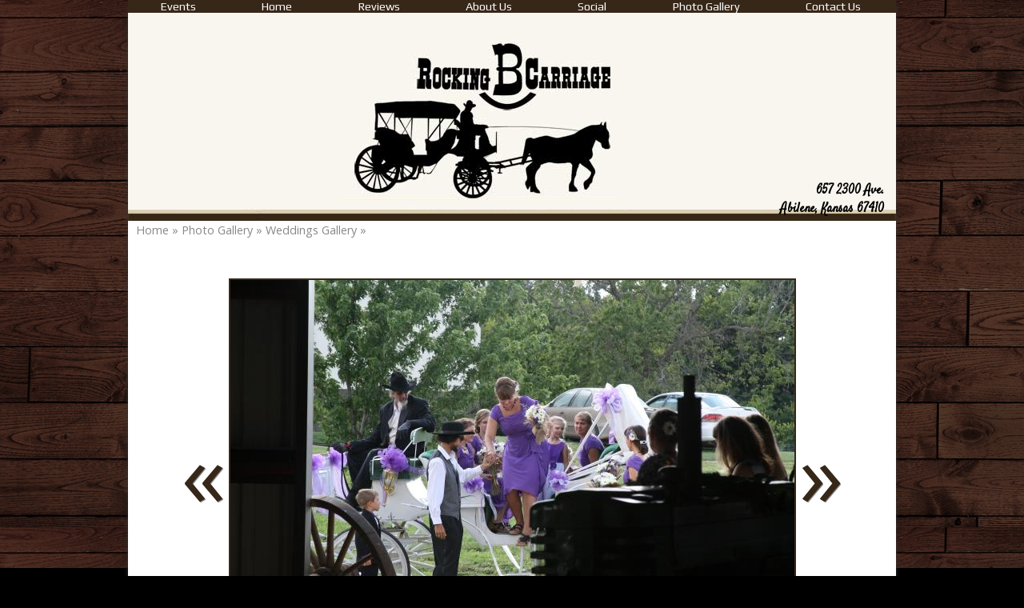

--- FILE ---
content_type: text/html; charset=UTF-8
request_url: https://www.rockingbcarriage.com/gallery/weddings-gallery/55632
body_size: 7510
content:
<!DOCTYPE html>
				<html lang="en-US">
					<head>
				<meta http-equiv="Content-Type" content="text/html; charset=utf-8">
				<title> - Weddings Gallery</title>
				<meta name="keywords" content=", Weddings Gallery, Rocking B Carriage">
				<meta name="description" content="">
				<meta name="format-detection" content="telephone=no">
				<meta name="viewport" content="width=device-width, initial-scale=1">

                <link rel="preload" as="style" href="/fontcustom/fontcustom.css" onload='this.rel="stylesheet"' type='text/css'>
				                <script src="https://cdn.atwilltech.com/js/jquery/jquery-3.6.0.min.js"
                        integrity="sha384-Xdl4e2vS9nMRDOb759Ar0wAsU8GcDvKMfOQApA116aOT3BcWR9/a0XMfUmFLILZ6" crossorigin="anonymous" referrerpolicy="no-referrer"></script>
                                    <script type="text/javascript" src="https://cdn.atwilltech.com/js/jquery/jquery-migrate-3.3.2.min.js"></script>
                    
                <script> jQuery.noConflict(); $j = jQuery; </script>
                                <script>
                    $j.event.special.touchstart = {
                        setup: function( _, ns, handle ) {
                            this.addEventListener("touchstart", handle, { passive: true });
                        }
                    };
                    $j.event.special.touchmove = {
                        setup: function( _, ns, handle ) {
                            this.addEventListener("touchmove", handle, { passive: true });
                        }
                    };
                    $j.event.special.wheel = {
                        setup: function( _, ns, handle ){
                            this.addEventListener("wheel", handle, { passive: true });
                        }
                    };
                    $j.event.special.mousewheel = {
                        setup: function (_, ns, handle) {
                            this.addEventListener("mousewheel", handle, {passive: true});
                        }
                    };

                    if(!$j("html").hasClass("hasAdminPanel")) {
                        if ($j(window).width() > 974) {
                            $j("html").addClass("SizeFull");
                        } else {
                            $j("html").addClass("SizeMobile");
                        }
                    }
                </script>

                <script
                        src="https://code.jquery.com/ui/1.11.1/jquery-ui.min.js"
                        integrity="sha256-4JY5MVcEmAVSuS6q4h9mrwCm6KNx91f3awsSQgwu0qc="
                        crossorigin="anonymous"></script>

                <script defer type="text/javascript" src="/js/jquery/slimmenu/jquery.slimmenu.min.js" ></script>
                                <script defer type="text/javascript" src="/js/jquery/layerslider/js/greensock.js" ></script>
                <script  type="text/javascript" src="/js/jquery/layerslider/js/layerslider.transitions.js" ></script>
                <script  type="text/javascript" src="/js/jquery/layerslider/js/layerslider.kreaturamedia.jquery.js" ></script>

                <script defer type="text/javascript" src="/js/jquery/jquery.imgareaselect-0.9.10/scripts/jquery.imgareaselect.js" ></script>
                <script defer type="text/javascript" src="/js/prototype/prototype.js" ></script>
                <script defer type="text/javascript" src="/js/AtwillCMS/AdminPage.min.js" ></script>
                <script defer type="text/javascript" src="/js/AtwillCMS/AlertDialog.min.js" ></script>
                <script defer type="text/javascript" src="/js/AtwillCMS/Component.min.js" ></script>
                <script defer type="text/javascript" src="/js/AtwillCMS/ErrorDialog.min.js" ></script>
                <script defer type="text/javascript" src="/js/AtwillCMS/GoogleMapsAPI.min.js" ></script>
                <script defer type="text/javascript" src="/js/AtwillCMS/main.min.js?v=1" ></script>
                <script defer type="text/javascript" src="/js/AtwillCMS/PopupDialog.js" ></script>
                <script defer type="text/javascript" src="/js/AtwillCMS/WidgetReviewForm.min.js?191" ></script>

								<link href="/js/jquery/jquery-ui-1.11.1/jquery-ui.min.css" rel="stylesheet" type="text/css"/>
				<link href="/js/jquery/jquery-ui-1.11.1/cms_theme/jquery-ui.theme.min.css" media="print" onload="this.media='all'; this.onload=null;" rel="stylesheet" type="text/css"/>
				<link href="/js/jquery/slicknav/slicknav.css" media="print" onload="this.media='all'; this.onload=null;" rel="stylesheet" type="text/css"/>
				<link href="https://cdn.atwilltech.com/js/jquery/slimmenu/slimmenu.min.css" rel="stylesheet" type="text/css"/>
				<link href="/js/jquery/layerslider/css/layerslider.css" media="print" onload="this.media='all'; this.onload=null;" rel="stylesheet" type="text/css" />
                <link href="/js/slippry/dist/slippry.css" media="print" onload="this.media='all'; this.onload=null" rel="stylesheet" type="text/css" />
                <link rel="stylesheet" href="https://cdnjs.cloudflare.com/ajax/libs/font-awesome/5.15.4/css/all.min.css" media="print" onload="this.media='all'; this.onload=null;" type="text/css" integrity="sha384-DyZ88mC6Up2uqS4h/KRgHuoeGwBcD4Ng9SiP4dIRy0EXTlnuz47vAwmeGwVChigm" crossorigin="anonymous">

                
            <style>.PinturaRoot {background-color: rgb(255,255,255) !important;} .pintura-editor {--editor-max-height: 100vh;max-height: 100vh;}</style>
            <link rel='stylesheet' href='https://cdn.atwilltech.com/js/doka/package/pintura.css?v=191' />
        <link href='https://cdn.jsdelivr.net/npm/froala-editor@4.6/css/froala_editor.pkgd.min.css' rel='stylesheet' type='text/css'><link href="https://fonts.googleapis.com/css?family=Open+Sans|Play|Satisfy&display=swap" media="print" onload="this.media='all'; this.onload=null;"  type="text/css" rel="stylesheet">                <link href="https://cdnjs.cloudflare.com/ajax/libs/select2/4.0.6-rc.0/css/select2.min.css" media="print" onload="this.media='all'; this.onload=null;"   rel="stylesheet"/>
                <script defer src="https://cdnjs.cloudflare.com/ajax/libs/select2/4.0.6-rc.0/js/select2.min.js"></script>

                <script defer src="/js/jquery/jQuery.mmenu-master/src/js/jquery.mmenu.min.js" type="text/javascript"></script>
                <link href="/js/jquery/jQuery.mmenu-master/src/css/jquery.mmenu.all.css" media="print" onload="this.media='all'; this.onload=null;" type="text/css" rel="stylesheet"/>
                					<link href="/css/main.css" rel="stylesheet" type="text/css">
                                            <script async src="https://www.googletagmanager.com/gtag/js?id=G-5YPJNPZVFY"></script>
        <script>
            window.dataLayer = window.dataLayer || [];
            function gtag(){dataLayer.push(arguments);}
            gtag('js', new Date());
            if (window.location.protocol === 'https:') {
                gtag('set', { cookie_flags: 'SameSite=Lax; Secure' });
            } else {
                gtag('set', { cookie_flags: 'SameSite=Lax' });
            }
            gtag('config', "G-5YPJNPZVFY");
        </script>
                    <script type="application/ld+json">{"@context":"http:\/\/schema.org","@type":"LocalBusiness","@id":"www.rockingbcarriage.com","name":"Rocking B Carriage","telephone":"(620) 728-9154","url":"www.rockingbcarriage.com","priceRange":"$$","address":{"@type":"PostalAddress","streetAddress":"657 2300 Ave.","addressLocality":"Abilene","addressRegion":"KS","postalCode":"67410","addressCountry":"USA"},"geo":{"@type":"GeoCoordinates","latitude":"38.91552","longitude":"-97.20789"},"image":"https:\/\/cdn.atwilltech.com\/am\/images\/11607\/amfavicon-225425.png","openingHoursSpecification":[{"@type":"OpeningHoursSpecification","dayOfWeek":"Monday","opens":"08:00:00","closes":"20:00:00"},{"@type":"OpeningHoursSpecification","dayOfWeek":"Tuesday","opens":"08:00:00","closes":"20:00:00"},{"@type":"OpeningHoursSpecification","dayOfWeek":"Wednesday","opens":"08:00:00","closes":"20:00:00"},{"@type":"OpeningHoursSpecification","dayOfWeek":"Thursday","opens":"08:00:00","closes":"20:00:00"},{"@type":"OpeningHoursSpecification","dayOfWeek":"Friday","opens":"08:00:00","closes":"20:00:00"},{"@type":"OpeningHoursSpecification","dayOfWeek":"Saturday","opens":"08:00:00","closes":"20:00:00"},{"@type":"OpeningHoursSpecification","dayOfWeek":"Sunday","opens":"08:00:00","closes":"20:00:00"}],"sameAs":["https:\/\/www.facebook.com\/profile.php?id=100091352907325","https:\/\/plus.google.com\/106720290766022391869\/posts","https:\/\/goo.gl\/maps\/1gdBUsRXuXPnPYo46"],"areaServed":{"@type":"State","name":"Kansas"}}</script>                <script type="application/ld+json">{"@context":"https:\/\/schema.org","@type":"Service","serviceType":"WPN Vendor","provider":{"@type":"LocalBusiness","@id":"www.rockingbcarriage.com"}}</script>                <script type="application/ld+json">{"@context":"https:\/\/schema.org","@type":"BreadcrumbList","name":"Site Map","itemListElement":[{"@type":"ListItem","position":1,"item":{"name":"Home","@id":"\/"}},{"@type":"ListItem","position":2,"item":{"name":"About Us","@id":"\/about-us"}},{"@type":"ListItem","position":3,"item":{"name":"Reviews","@id":"\/reviews"}},{"@type":"ListItem","position":4,"item":{"name":"Contact Us","@id":"\/contact-us"}},{"@type":"ListItem","position":5,"item":{"name":"Events ","@id":"\/events"}},{"@type":"ListItem","position":6,"item":{"name":"Weddings ","@id":"\/events\/weddings"}},{"@type":"ListItem","position":7,"item":{"name":"Birthdays ","@id":"\/events\/birthdays"}},{"@type":"ListItem","position":8,"item":{"name":"Romance ","@id":"\/events\/romance"}},{"@type":"ListItem","position":9,"item":{"name":"Funerals ","@id":"\/events\/funerals"}},{"@type":"ListItem","position":10,"item":{"name":"Picnics ","@id":"\/events\/picnics"}},{"@type":"ListItem","position":11,"item":{"name":"Hayrides ","@id":"\/events\/hayrides"}},{"@type":"ListItem","position":12,"item":{"name":"Holidays ","@id":"\/events\/holidays"}},{"@type":"ListItem","position":13,"item":{"name":"Photo Gallery","@id":"\/gallery"}},{"@type":"ListItem","position":14,"item":{"name":"Weddings Gallery","@id":"\/gallery\/weddings-gallery"}},{"@type":"ListItem","position":15,"item":{"name":"Birthdays Gallery","@id":"\/gallery\/birthdays-gallery"}},{"@type":"ListItem","position":16,"item":{"name":"Funerals  Gallery","@id":"\/gallery\/funerals-gallery"}},{"@type":"ListItem","position":17,"item":{"name":"Picnics","@id":"\/gallery\/picnics"}},{"@type":"ListItem","position":18,"item":{"name":"Holidays  Gallery","@id":"\/gallery\/holidays-gallery"}},{"@type":"ListItem","position":19,"item":{"name":"Romance Gallery ","@id":"\/gallery\/romance-gallery"}},{"@type":"ListItem","position":20,"item":{"name":"Hayrides Gallery ","@id":"\/gallery\/hayrides-gallery"}},{"@type":"ListItem","position":21,"item":{"name":"Social","@id":"\/social"}},{"@type":"ListItem","position":22,"item":{"name":"Privacy Policy","@id":"\/privacy-policy"}},{"@type":"ListItem","position":23,"item":{"name":"Site Map","@id":"\/site-map"}},{"@type":"ListItem","position":24,"item":{"name":"Photography ","@id":"\/photography"}}]}</script>			</head>
        			<body id="bg" class="">
            <script type="text/javascript" src="/js/slippry/dist/slippry.min.js"></script>
				<div>
				<div class="menuBar"><a href="#mobileTopNav" aria-label="Menu" title="Menu"><div aria-hidden="true" class="fas fa-bars"></div></a><h1><span>Rocking B Carriage</span></h1></div>
                            <div class="Component Container Sort2">        <div class="Component Header  HeaderStyle0 Sort1">
                    <div class="Component NavMenu Sort2">
                        <ul>
                                    <li class="  topLevel">
                        <a href="/events"
                           class="">Events                                                     </a>
                                    <ul>
                                    <li class="  ">
                        <a href="/events/weddings"
                           class="">Weddings                                                     </a>
                                                </li>                    <li class="  ">
                        <a href="/events/birthdays"
                           class="">Birthdays                                                     </a>
                                                </li>                    <li class="  ">
                        <a href="/events/romance"
                           class="">Romance                                                     </a>
                                                </li>                    <li class="  ">
                        <a href="/events/funerals"
                           class="">Funerals                                                     </a>
                                                </li>                    <li class="  ">
                        <a href="/events/picnics"
                           class="">Picnics                                                     </a>
                                                </li>                    <li class="  ">
                        <a href="/events/hayrides"
                           class="">Hayrides                                                     </a>
                                                </li>                    <li class=" last-child ">
                        <a href="/events/holidays"
                           class="">Holidays                                                     </a>
                                                </li>            </ul>
                                    </li>                    <li class="  topLevel">
                        <a href="/"
                           class="">Home                                                    </a>
                                                </li>                    <li class="  topLevel">
                        <a href="/reviews"
                           class="">Reviews                                                    </a>
                                                </li>                    <li class="  topLevel">
                        <a href="/about-us"
                           class="">About Us                                                    </a>
                                                </li>                    <li class="  topLevel">
                        <a href="/social"
                           class="">Social                                                    </a>
                                                </li>                    <li class="  topLevel">
                        <a href="/gallery"
                           class="">Photo Gallery                                                    </a>
                                    <ul>
                                    <li class="CurrentPage  ">
                        <a href="/gallery/weddings-gallery"
                           class="">Weddings Gallery                                                    </a>
                                                </li>                    <li class="  ">
                        <a href="/gallery/birthdays-gallery"
                           class="">Birthdays Gallery                                                    </a>
                                                </li>                    <li class="  ">
                        <a href="/gallery/funerals-gallery"
                           class="">Funerals  Gallery                                                    </a>
                                                </li>                    <li class="  ">
                        <a href="/gallery/picnics"
                           class="">Picnics                                                    </a>
                                                </li>                    <li class="  ">
                        <a href="/gallery/holidays-gallery"
                           class="">Holidays  Gallery                                                    </a>
                                                </li>                    <li class="  ">
                        <a href="/gallery/romance-gallery"
                           class="">Romance Gallery                                                     </a>
                                                </li>                    <li class=" last-child ">
                        <a href="/gallery/hayrides-gallery"
                           class="">Hayrides Gallery                                                     </a>
                                                </li>            </ul>
                                    </li>                    <li class=" last-child topLevel">
                        <a href="/contact-us"
                           class="">Contact Us                                                    </a>
                                                </li>            </ul>
                    </div>
            <div onclick="document.location='/'" style="cursor: pointer;" class="Component HeaderBanner " alt="Rocking B Carriage" title="Rocking B Carriage">
                <div class="Component Logo Sort1" style="left: 10px !important; display: none !important;">
            <h1>
                                <a href="/">
                <img class="headerLogoImage" src="" style="display: none;"
                     alt="Rocking B Carriage"
                     title="Rocking B Carriage"
                >
                <span style=" text-shadow: none !important;                 color:#000000;
                                    font-size: 16px !important;
                                font-family: Play, sans-serif             !important; display: none;">
                    Rocking B Carriage                </span>
                </a>
            </h1>
        </div>

                    <img src="/images/1076/rocking-b-carriage-22083.png?" alt="Rocking B Carriage" title="Rocking B Carriage"
                 width="960" height="260"
                 class="HeaderBannerImage">
            <div class="bannerinfo" style='padding-right: 15px;                 color:#000000;
                                    font-size: 16px !important;
                                font-family: Satisfy, cursive             !important; right: 0px;;'>
                <div class="addressInfo" style="text-align: right; ">
                                            <div class="address" style="">
                            <span class='street'>657 2300 Ave.</span>                                <span class="city">Abilene</span>,
                                <span class="state">Kansas</span>
                                <span class="zip">67410</span>
                                                        </div>
                                        <span class="email" style="display: none;">
                        rockingbcarriage@gmail.com                    </span>
                    <span class="owner" style="display: none;">Owner: </span>
                </div>
            </div>
        </div>

                <div class="Component NavMenu Sort4">
                    </div>
                <div class="Component Breadcrumb" itemprop="breadcrumb">
            <div class="BreadcrumbInner">
                <a href="/">Home</a> &raquo; <a href="/gallery">Photo Gallery</a> &raquo; <a href="/gallery/weddings-gallery">Weddings Gallery</a> &raquo;             </div>
        </div>
                </div>
                <div class="Component Content Sort2"><div class="Page" itemscope itemtype="https://schema.org/Page">            <div class="Module Gallery">
                        <div class="Widget PhotoDetail" itemscope itemtype="http://schema.org/ImageGallery">
            <div itemprop="primaryImageOfPage" itemscope itemtype="http://schema.org/ImageObject">
                                <h1 itemprop="name" id="ImageName"></h1>
                <div class="Image">
                                            <a class="imageDetailArrows" rel="prev"
                           href="/gallery/weddings-gallery/24554-hearts-field/#ImageName"><span>&laquo;</span></a>
                                                                <a href="/gallery/weddings-gallery/55634/#ImageName">
                            <img src="/images/1076/img_5136-55632.705.470.jpg?"
                                alt=""
                                width="705"
                                height="470"
                            >
                        </a>
                                                <a class="imageDetailArrows" rel="next"
                           href="/gallery/weddings-gallery/55634/#ImageName"><span>&raquo;</span></a>
                                        <div class="imageDetailButtons"><span class="imageDetailButton"><a rel="prev"
                                                                 href="/gallery/weddings-gallery/24554-hearts-field/#ImageName">&laquo; Prev</a>
                            </span><span class="imageDetailButton"><a rel="next"
                                                                 href="/gallery/weddings-gallery/55634/#ImageName">Next &raquo;</a>
                            </span></div>
                </div>
                <div class="Widget PhotoDetail description" itemprop="description">
                                    </div>
                <link itemprop="contentURL" href="https://www.rockingbcarriage.com/images/1076/img_5136-55632.jpg?">
            </div>

            <div id="thumbGallery" style="text-align: center">
                                    <div class="GalleryImage Col1" style="" itemprop="associatedMedia" itemscope
                         itemtype="http://schema.org/ImageObject">
                        <a class="ImageSubGallery" itemprop="url"
                           href="/gallery/weddings-gallery/24553-farm-wedding/#ImageName">
                            <img
                                    src="/images/1076/img_5251-24553.125.100.crop.jpg?"
                                    alt="farm wedding"
                                    width="125"
                                    height="100"
                            >
                            <meta itemprop="name" content="">
                            <link itemprop="contentURL"
                                  href="https://www.rockingbcarriage.com/images/1076/img_5251-24553.jpg?">
                        </a>
                    </div>

                                    <div class="GalleryImage Col2" style="" itemprop="associatedMedia" itemscope
                         itemtype="http://schema.org/ImageObject">
                        <a class="ImageSubGallery" itemprop="url"
                           href="/gallery/weddings-gallery/24554-hearts-field/#ImageName">
                            <img
                                    src="/images/1076/img_5333-24554.125.100.crop.jpg?"
                                    alt="hearts field"
                                    width="125"
                                    height="100"
                            >
                            <meta itemprop="name" content="">
                            <link itemprop="contentURL"
                                  href="https://www.rockingbcarriage.com/images/1076/img_5333-24554.jpg?">
                        </a>
                    </div>

                                    <div class="GalleryImage Col3" style="margin-top:-15px;" itemprop="associatedMedia" itemscope
                         itemtype="http://schema.org/ImageObject">
                        <a class="ImageSubGallery" itemprop="url"
                           href="/gallery/weddings-gallery/55632/#ImageName">
                            <img
                                    src="/images/1076/img_5136-55632.125.100.crop.jpg?"
                                    alt=""
                                    width="125"
                                    height="100"
                            >
                            <meta itemprop="name" content="">
                            <link itemprop="contentURL"
                                  href="https://www.rockingbcarriage.com/images/1076/img_5136-55632.jpg?">
                        </a>
                    </div>

                                    <div class="GalleryImage Col4" style="" itemprop="associatedMedia" itemscope
                         itemtype="http://schema.org/ImageObject">
                        <a class="ImageSubGallery" itemprop="url"
                           href="/gallery/weddings-gallery/55634/#ImageName">
                            <img
                                    src="/images/1076/img_5217-55634.125.100.crop.jpg?"
                                    alt=""
                                    width="125"
                                    height="100"
                            >
                            <meta itemprop="name" content="">
                            <link itemprop="contentURL"
                                  href="https://www.rockingbcarriage.com/images/1076/img_5217-55634.jpg?">
                        </a>
                    </div>

                                    <div class="GalleryImage Col5" style="" itemprop="associatedMedia" itemscope
                         itemtype="http://schema.org/ImageObject">
                        <a class="ImageSubGallery" itemprop="url"
                           href="/gallery/weddings-gallery/55633/#ImageName">
                            <img
                                    src="/images/1076/img_5163-55633.125.100.crop.jpg?"
                                    alt=""
                                    width="125"
                                    height="100"
                            >
                            <meta itemprop="name" content="">
                            <link itemprop="contentURL"
                                  href="https://www.rockingbcarriage.com/images/1076/img_5163-55633.jpg?">
                        </a>
                    </div>

                            </div>
            <div class="Widget LinkInternal" itemprop="isPartOf" itemscope itemtype="http://schema.org/CollectionPage">
                <a class="button" itemprop="url" href="/gallery/weddings-gallery">More
                    from Weddings Gallery</a></div>
        </div>
                    </div>
            </div></div>    <div class="Component Footer FooterType1 Sort3">
        <div class="FooterInner">
                            <div class="footerLinks">
                    <a href="/">Home</a><a href="/about-us">About Us</a><a href="/reviews">Reviews</a><a href="/contact-us">Contact Us</a><a href="/site-map">Site Map</a>                </div>
                <div class="Widget FooterContactInfo">
                    <h1>Rocking B Carriage                        <link href="https://www.rockingbcarriage.com">
                    </h1>
                    <div class="location">
                                                    <div class="adr">
                                                                    <div>
                                        <div class="street-address">657 2300 Ave.                                                                                    </div>
                                    </div>
                                                                <div>
                                    
                                                <span class="locality">Abilene</span>,
                                                <span class="region">KS</span>
                                                <span class="postal-code">67410</span>
                                                                                </div>
                            </div>
                                                                            <div itemprop="geo" itemscope itemtype="https://schema.org/GeoCoordinates">
                                <meta itemprop="latitude" content="38.91552">
                                <meta itemprop="longitude" content="-97.20789">
                            </div>
                                                                            <div class="tels">
                                                                    <div class="tel"><span
                                                class="type">Mobile</span>:
                                        <span class="value">(620) 728-9154</span></div>
                                                            </div>
                                            </div>
                </div>
                <div class="footerSocial">
                                            <div class="socialMedia">
                                                            <a href="https://www.facebook.com/profile.php?id=100091352907325" target="_blank" aria-label="Facebook">
                                                                            <span aria-hidden="true" class="fab fa-facebook-square"></span>
                                                                    </a>
                                                                <a href="https://plus.google.com/106720290766022391869/posts" target="_blank" aria-label="">
                                                                            <span aria-hidden="true" class=""></span>
                                                                    </a>
                                                                <a href="https://goo.gl/maps/1gdBUsRXuXPnPYo46" target="_blank" aria-label="Google Business Page">
                                                <svg aria-hidden="true" viewBox="0 0 32 32">
                <path d="M31.7,12.4c0-0.1,0-0.2,0-0.3l-2.1-8.8c-0.2-0.6-0.4-1.2-0.8-1.6C28.3,1.3,27.7,1,27,1h-4.6c0,0-0.1,0-0.1,0c0,0,0,0,0,0
                            c0,0-0.1,0-0.1,0h-6c0,0-0.1,0-0.1,0c0,0,0,0,0,0c0,0-0.1,0-0.1,0h-6c0,0-0.1,0-0.1,0l0,0v0c0,0-0.1,0-0.1,0H5
                            C4.3,1,3.6,1.3,3.2,1.8C2.8,2.2,2.5,2.7,2.4,3.3l-2.1,8.8c0,0.1,0,0.2,0,0.3c0,0,0,0,0,0c0,1.6,0.8,3.1,2.1,4v13.8
                            c0,0.6,0.5,1.1,1.1,1.1h25.1c0.6,0,1.1-0.5,1.1-1.1V16.5C30.9,15.6,31.7,14.1,31.7,12.4C31.7,12.5,31.7,12.5,31.7,12.4
                            C31.7,12.5,31.7,12.5,31.7,12.4z M17.1,3.1h4.3l0.8,8.3h-2.5h-2.6V3.1z M22,13.6c-0.2,0.5-0.6,1-1,1.2c-0.4,0.2-0.8,0.4-1.3,0.4
                            c-0.5,0-0.9-0.1-1.3-0.4c-0.5-0.3-0.8-0.7-1-1.2h2.3H22z M10.7,3.1h4.3v8.3h-2.6H9.8L10.7,3.1z M14.6,13.6c-0.2,0.5-0.6,1-1,1.2
                            c-0.4,0.2-0.8,0.4-1.3,0.4c-0.5,0-0.9-0.1-1.3-0.4c-0.5-0.3-0.8-0.7-1-1.2h2.3H14.6z M2.7,11.4l1.8-7.6c0.1-0.3,0.2-0.5,0.3-0.6
                            C4.8,3.1,4.9,3.1,5,3.1h3.5l-0.8,8.3H5H2.7z M2.7,13.6H5h2.3c-0.2,0.5-0.6,1-1,1.2C5.9,15,5.4,15.1,5,15.1S4.1,15,3.7,14.8
                            C3.3,14.5,2.9,14.1,2.7,13.6z M27.5,29.2h-23v-12c0.2,0,0.3,0,0.5,0c0.8,0,1.6-0.2,2.4-0.6c0.5-0.3,0.9-0.7,1.3-1.1
                            C9,16,9.5,16.3,10,16.6c0.7,0.4,1.5,0.6,2.4,0.6c0.8,0,1.7-0.2,2.4-0.6c0.5-0.3,0.9-0.7,1.3-1.1c0.4,0.5,0.8,0.8,1.3,1.1
                            c0.7,0.4,1.5,0.6,2.4,0.6c0.8,0,1.7-0.2,2.4-0.6c0.5-0.3,0.9-0.7,1.3-1.1c0.4,0.5,0.8,0.8,1.3,1.1c0.7,0.4,1.5,0.6,2.4,0.6
                            c0.2,0,0.3,0,0.5,0V29.2z M28.3,14.8c-0.4,0.2-0.8,0.4-1.3,0.4c-0.5,0-0.9-0.1-1.3-0.4c-0.5-0.3-0.8-0.7-1-1.2H27h2.3
                            C29.1,14.1,28.7,14.5,28.3,14.8z M27,11.4h-2.7l-0.8-8.3H27c0.1,0,0.2,0,0.2,0.1c0.1,0.1,0.2,0.4,0.3,0.6l1.8,7.6H27z"/>
                <path d="M22.1,24.5h1.7v1.2c-0.2,0.1-0.4,0.2-0.6,0.2c-0.2,0-0.5,0.1-0.8,0.1c-0.5,0-0.9-0.1-1.3-0.2c-0.4-0.1-0.8-0.3-1-0.6
                            c-0.3-0.3-0.5-0.6-0.7-0.9c-0.2-0.4-0.2-0.8-0.2-1.2c0-0.5,0.1-1,0.2-1.4c0.1-0.4,0.4-0.7,0.6-1c0.3-0.3,0.6-0.5,1.1-0.6
                            c0.4-0.1,0.9-0.2,1.4-0.2c0.2,0,0.5,0,0.7,0.1c0.3,0.1,0.6,0.1,0.8,0.2c0.3,0.1,0.5,0.2,0.7,0.3l0.6-1.8c-0.4-0.2-0.8-0.4-1.4-0.5
                            c-0.5-0.1-1.1-0.2-1.8-0.2c-0.7,0-1.3,0.1-1.9,0.3c-0.6,0.2-1.2,0.5-1.6,1c-0.5,0.4-0.8,1-1.1,1.6c-0.3,0.6-0.4,1.4-0.4,2.3
                            c0,0.7,0.1,1.3,0.4,1.9c0.2,0.6,0.6,1.1,1.1,1.5c0.5,0.4,1,0.7,1.7,1c0.7,0.2,1.4,0.3,2.2,0.3c0.3,0,0.6,0,1-0.1
                            c0.3-0.1,0.7-0.2,1-0.3c0.3-0.1,0.6-0.2,0.9-0.3c0.3-0.1,0.4-0.2,0.6-0.4v-4.1h-3.7V24.5z"/>
            </svg>
                                        </a>
                                                        </div>
                                    </div>
                                <div class="Component Login" id="Component10">
                    <a href="javascript:" class="buttonLogIn">Log in</a>
                </div>
                <form id="siteLogin" class="WidgetAdminForm" method="POST" action="?redirect=login">
                    <input type="hidden" name="xhr" value="1">
                    <input type="hidden" name="componentTypeId" value="9">
                    <input type="hidden" name="do" value="login">
                    <input type="hidden" name="troubleNumber"
                           value="(800) 976-3980 ">
                    <h1>Login</h1>
                    <div class="formfield email">
                        <label for="loginEmail">Email</label>
                        <input type="text" class="text" name="email" size="30" id="loginEmail"
                               autocomplete="username">
                    </div>
                    <div class="formfield password">
                        <label for="loginPassword">Password</label>
                        <input type="password" class="text" name="password" size="30" id="loginPassword"
                               autocomplete="current-password">
                    </div>
                    <a href="javascript:" onclick="forgotPassword()" style="color:black">Forgot Password?</a>
                </form>
                <form class="WidgetLostPasswordForm" method="POST">
                    <input type="hidden" name="xhr" value="1">
                    <input type="hidden" name="componentTypeId" value="9">
                    <input type="hidden" name="do" value="lostPassword">
                    <h1>Reset Password</h1>
                    <div class="formfield oldPassword" style="width:300px">
                        <div class="HelpfulTip">If you have lost your password, enter your email address. An email will
                            be sent to you with instructions for you.
                        </div>
                        <label for="loginResetEmail">Email Address</label>
                        <input type="text" class="text" name="email" size="30" id="loginResetEmail">
                    </div>
                </form>
                <script type="text/javascript">
                    function forgotPassword() {
                        loginDialog.hide();
                        lostPasswordDialog.show();
                    }

                    $j(function () {
                        $j("#siteLogin").keypress(function (event) {
                            if (event.which == 13 || event.keyCode == 13) { // Enter Key
                                event.preventDefault();
                                loginDialog.processForm();
                            }
                        });
                        $j("#loginResetEmail").keypress(function (event) {
                            if (event.which == 13 || event.keyCode == 13) { // Enter Key
                                event.preventDefault();
                                lostPasswordDialog.processForm();
                            }
                        });
                    });
                </script>
                        <div class="Component QuickButtons">
                            <div class="QuickButton Call"><a onclick="phoneclick()"
                                                 href="tel:+1-620-728-9154">
                    <span aria-hidden="true" class="fas fa-mobile-alt"></span>&nbsp;&nbsp;Call</a></div>            <div class="QuickButton Hours"><a href="javascript:">
                    <span aria-hidden="true" class="fas fa-clock"></span>&nbsp;&nbsp;Hours                </a></div>
                            <div class="QuickButton Map" itemprop="geo" itemscope itemtype="https://schema.org/GeoCoordinates">
                    <meta itemprop="latitude" content="38.91552">
                    <meta itemprop="longitude" content="-97.20789">
                    <a href="javascript:"><span aria-hidden="true" class="fas fa-map-marker-alt"></span>&nbsp;&nbsp;Map</a></div>
                    </div>
        <div style="display:none" class="QuickDialog Hours">
            
                                    <div class="officeHours">
                        <h1>&nbsp; Hours:</h1>
                        <table>
                                            <tr>
                        <td>Monday</td>
                                                    <td>08:00 am</td>
                            <td>- 08:00 pm</td>
                                            </tr>
                                        <tr>
                        <td>Tuesday</td>
                                                    <td>08:00 am</td>
                            <td>- 08:00 pm</td>
                                            </tr>
                                        <tr>
                        <td>Wednesday</td>
                                                    <td>08:00 am</td>
                            <td>- 08:00 pm</td>
                                            </tr>
                                        <tr>
                        <td>Thursday</td>
                                                    <td>08:00 am</td>
                            <td>- 08:00 pm</td>
                                            </tr>
                                        <tr>
                        <td>Friday</td>
                                                    <td>08:00 am</td>
                            <td>- 08:00 pm</td>
                                            </tr>
                                        <tr>
                        <td>Saturday</td>
                                                    <td>08:00 am</td>
                            <td>- 08:00 pm</td>
                                            </tr>
                                        <tr>
                        <td>Sunday</td>
                                                    <td>08:00 am</td>
                            <td>- 08:00 pm</td>
                                            </tr>
                                    </table></div>
                                            <a class="QuickDialogButton Call"
                   href="tel:+1-620-728-9154"
                >
                    (620) 728-9154</a>
                                <a class="QuickDialogButton"
                   href="/contact-us"
                >
                    Contact Us</a>
                        </div>
                <div style="display:none" class="QuickDialog Map">
            <div class="mapdiv"></div>
            <a rel="noopener" target="_blank" class="QuickDialogButton"
               href="https://maps.google.com/maps?q=657+2300+Ave.+Abilene%2C+Kansas+67410">View
                in Maps</a>

            <a class="QuickDialogButton Call"
                                               href="tel:+1-620-728-9154">(620) 728-9154</a>            <a class="QuickDialogButton"
                                           href="/contact-us">Contact Us</a>        </div>
                            <div id="powered-by-div">
                    <a aria-label="Atwill Media" id="powered-by" href="https://www.wpnwebsites.com"><span aria-hidden="true" class="icon icon-wpnwebsiteslogo"></span></a>
                </div>
                            <div id="copyright" style="text-align: center; font-size: 12px;">
                Copyright &copy; 2025-2026                Wedding and Party Network - Rocking B Carriage All Rights Reserved
            </div>
            <p class="serverid">cms-01.local</p>
        </div>
        </div></div>				<script type="text/javascript">
                    if(navigator.userAgent.match(/MSIE 10/i) || navigator.userAgent.match(/Trident\/7\./) ) {
                      $j('body').on("mousewheel", function () {
                        event.preventDefault();
                        var wd = event.wheelDelta;
                        var csp = window.pageYOffset;
                        window.scrollTo(0, csp - wd);
                      });
                    }
				</script>

                				</div>
			<script>
				$j(function() {
					var nav = $j('<nav id="mobileTopNav" title="Weddings Gallery"></nav>');
					var ul  = $j("<ul></ul>");
					// grab the mobile-hidden nav links from the header
					ul.append($j('.Component.Header .Component.NavMenu > ul > li').clone());
					nav.append(ul);
					nav.prependTo("body");
					nav.mmenu({
					      onClick:{
						      preventDefault:false,
						      close:true
					      },
				      });
				});
			</script>
            </body>
		</html>
        